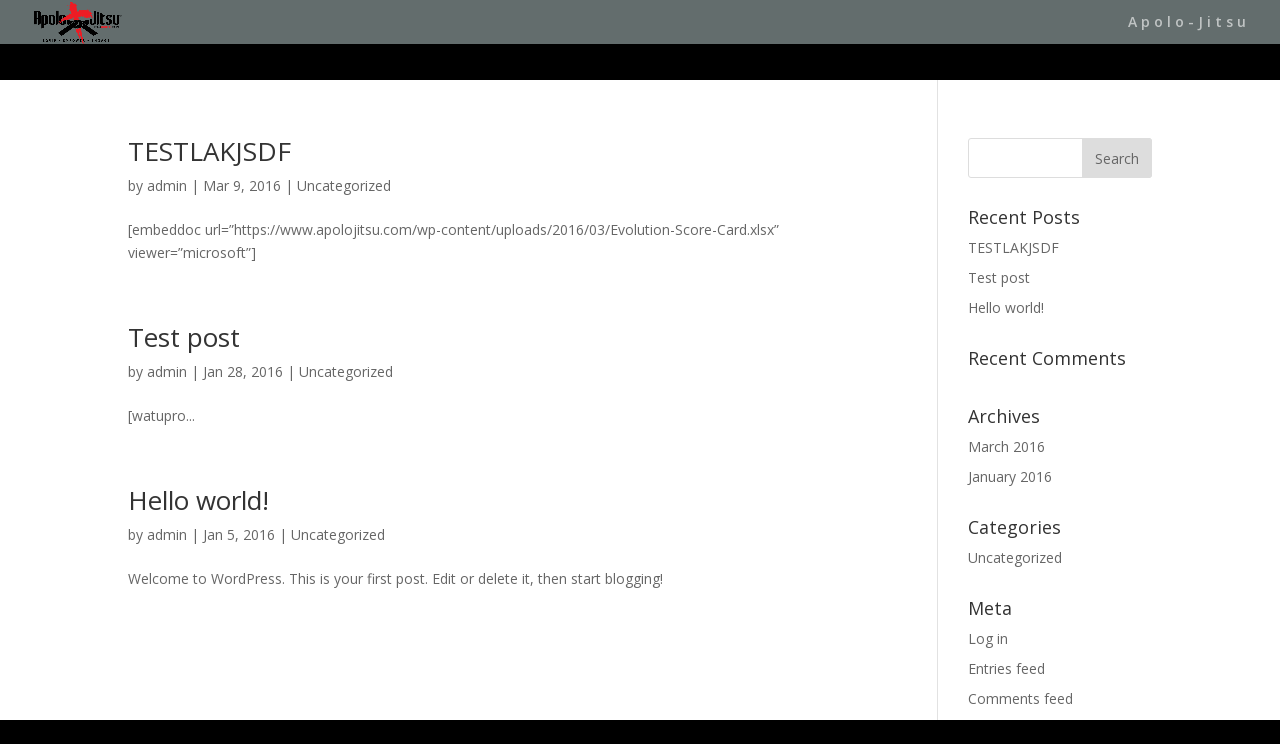

--- FILE ---
content_type: text/css; charset=utf-8
request_url: https://www.apolojitsu.com/wp-content/cache/autoptimize/autoptimize_single_ed6afe4e8b61753bc84dd95f919ab63e.php?ver=6.8.3
body_size: 447
content:
#lightbox{position:absolute;width:100%;z-index:100;text-align:center;line-height:0}#lightbox2{z-index:100;position:fixed;top:40%;left:50%;background:#fff;padding:10px}#lightbox2 object,#lightbox2 embed{display:block;margin-bottom:10px}#lightbox2 .close{float:right;margin-right:20px}#lightbox a img{border:none}#outerImageContainer{position:relative;background-color:#fff;width:250px;height:250px;margin:0 auto}#imageContainer img{max-width:600px}#imageContainer{padding:10px}#loading{position:absolute;top:40%;left:0;height:25%;width:100%;text-align:center;line-height:0}#hoverNav{position:absolute;top:0;left:0;height:100%;width:100%;z-index:10}#imageContainer>#hoverNav{left:0}#hoverNav a{outline:none}#prevLink,#nextLink{width:49%;height:100%;background:transparent url(//www.apolojitsu.com/wp-content/plugins/gallery-video/style/../images/blank.gif) no-repeat;display:block}#prevLink{left:0;float:left}#nextLink{right:0;float:right}#prevLink:hover,#prevLink:visited:hover{background:url(//www.apolojitsu.com/wp-content/plugins/gallery-video/style/../images/prev.gif) left 50% no-repeat}#nextLink:hover,#nextLink:visited:hover{background:url(//www.apolojitsu.com/wp-content/plugins/gallery-video/style/../images/next.gif) right 50% no-repeat}#nextLinkText,#prevLinkText{color:#ff9834;font-weight:700;text-decoration:none}#nextLinkText{padding-left:20px}#prevLinkText{padding-right:20px}.ontop #imageData{padding-top:5px}#imageDataContainer{font:10px Verdana,Helvetica,sans-serif;background-color:#fff;margin:0 auto;line-height:1.4em}#imageData{padding:0 10px}#imageData #imageDetails{width:70%;float:left;text-align:left}#imageData #caption{font-weight:700}#imageData #numberDisplay{display:block;clear:left;padding-bottom:1em}#imageData #bottomNavClose{width:66px;float:right;padding-bottom:.7em}#imageData #helpDisplay{clear:left;float:left;display:block}#overlay{position:fixed;top:0;left:0;z-index:90;width:100%;height:100%;background-color:#000;display:none}.clearfix:after{content:".";display:block;height:0;clear:both;visibility:hidden}* html>body .clearfix{display:inline-block;width:100%}* html .clearfix{height:1%}#lightboxIframe{display:none}

--- FILE ---
content_type: text/css; charset=utf-8
request_url: https://www.apolojitsu.com/wp-content/cache/autoptimize/autoptimize_single_2877ee5efe813aeb35b6550633dd183d.php?ver=6.8.3
body_size: 4400
content:
@font-face{font-family:'iconFont';src:url(//www.apolojitsu.com/wp-content/plugins/gallery-video/style/css/../src/iconFont.eot);src:url(//www.apolojitsu.com/wp-content/plugins/gallery-video/style/css/../src/iconFont.eot?#iefix) format('embedded-opentype'),url(//www.apolojitsu.com/wp-content/plugins/gallery-video/style/css/../src/iconFont.woff) format('woff'),url(//www.apolojitsu.com/wp-content/plugins/gallery-video/style/css/../src/iconFont.woff2) format('woff'),url(//www.apolojitsu.com/wp-content/plugins/gallery-video/style/css/../src/iconFont.ttf) format('truetype'),url(//www.apolojitsu.com/wp-content/plugins/gallery-video/style/css/../src/iconFont.svg#iconFont) format('svg');font-weight:400;font-style:normal}[data-icon]:before{font-family:'iconFont';content:attr(data-icon);speak:none;font-weight:400;font-variant:normal;text-transform:none;line-height:1;-webkit-font-smoothing:antialiased}[class*=hugeiticons-]{font-family:'iconFont' !important;speak:none;font-style:normal;font-weight:400 !important;font-variant:normal;text-transform:none;text-decoration:inherit;line-height:1;display:inline-block;vertical-align:-8%;-webkit-font-smoothing:antialiased;font-size:inherit}[class*=hugeiticons-].smaller{font-size:.7em;vertical-align:6%}[class*=hugeiticons-].large{font-size:1.2em;vertical-align:-10%}.hugeiticons-glass:before{content:"\f000"}.hugeiticons-music:before{content:"\f001"}.hugeiticons-search:before{content:"\f002"}.hugeiticons-envelope-o:before{content:"\f003"}.hugeiticons-heart:before{content:"\f004"}.hugeiticons-star:before{content:"\f005"}.hugeiticons-star-o:before{content:"\f006"}.hugeiticons-user:before{content:"\f007"}.hugeiticons-film:before{content:"\f008"}.hugeiticons-th-large:before{content:"\f009"}.hugeiticons-th:before{content:"\f00a"}.hugeiticons-th-list:before{content:"\f00b"}.hugeiticons-check:before{content:"\f00c"}.hugeiticons-remove:before,.hugeiticons-close:before,.hugeiticons-times:before{content:"\f00d"}.hugeiticons-search-plus:before{content:"\f00e"}.hugeiticons-search-minus:before{content:"\f010"}.hugeiticons-power-off:before{content:"\f011"}.hugeiticons-signal:before{content:"\f012"}.hugeiticons-gear:before,.hugeiticons-cog:before{content:"\f013"}.hugeiticons-trash-o:before{content:"\f014"}.hugeiticons-home:before{content:"\f015"}.hugeiticons-file-o:before{content:"\f016"}.hugeiticons-clock:before{content:"\f017"}.hugeiticons-road:before{content:"\f018"}.hugeiticons-download:before{content:"\f019"}.hugeiticons-arrow-circle-o-down:before{content:"\f01a"}.hugeiticons-arrow-circle-o-up:before{content:"\f01b"}.hugeiticons-inbox:before{content:"\f01c"}.hugeiticons-play-circle-o:before{content:"\f01d"}.hugeiticons-rotate-right:before,.hugeiticons-repeat:before{content:"\f01e"}.hugeiticons-refresh:before{content:"\f021"}.hugeiticons-list-alt:before{content:"\f022"}.hugeiticons-lock:before{content:"\f023"}.hugeiticons-flag:before{content:"\f024"}.hugeiticons-headphones:before{content:"\f025"}.hugeiticons-volume-off:before{content:"\f026"}.hugeiticons-volume-down:before{content:"\f027"}.hugeiticons-volume-up:before{content:"\f028"}.hugeiticons-qrcode:before{content:"\f029"}.hugeiticons-barcode:before{content:"\f02a"}.hugeiticons-tag:before{content:"\f02b"}.hugeiticons-tags:before{content:"\f02c"}.hugeiticons-book:before{content:"\f02d"}.hugeiticons-bookmark:before{content:"\f02e"}.hugeiticons-print:before{content:"\f02f"}.hugeiticons-camera:before{content:"\f030"}.hugeiticons-font:before{content:"\f031"}.hugeiticons-bold:before{content:"\f032"}.hugeiticons-italic:before{content:"\f033"}.hugeiticons-text-height:before{content:"\f034"}.hugeiticons-text-width:before{content:"\f035"}.hugeiticons-align-left:before{content:"\f036"}.hugeiticons-align-center:before{content:"\f037"}.hugeiticons-align-right:before{content:"\f038"}.hugeiticons-align-justify:before{content:"\f039"}.hugeiticons-list:before{content:"\f03a"}.hugeiticons-dedent:before,.hugeiticons-outdent:before{content:"\f03b"}.hugeiticons-indent:before{content:"\f03c"}.hugeiticons-video-camera:before{content:"\f03d"}.hugeiticons-photo:before,.hugeiticons-image:before,.hugeiticons-picture-o:before{content:"\f03e"}.hugeiticons-pencil:before{content:"\f040"}.hugeiticons-map-marker:before{content:"\f041"}.hugeiticons-adjust:before{content:"\f042"}.hugeiticons-tint:before{content:"\f043"}.hugeiticons-edit:before,.hugeiticons-pencil-square-o:before{content:"\f044"}.hugeiticons-share-square-o:before{content:"\f045"}.hugeiticons-check-square-o:before{content:"\f046"}.hugeiticons-arrows:before{content:"\f047"}.hugeiticons-step-backward:before{content:"\f048"}.hugeiticons-fast-backward:before{content:"\f049"}.hugeiticons-backward:before{content:"\f04a"}.hugeiticons-play:before{content:"\f04b"}.hugeiticons-pause:before{content:"\f04c"}.hugeiticons-stop:before{content:"\f04d"}.hugeiticons-forward:before{content:"\f04e"}.hugeiticons-fast-forward:before{content:"\f050"}.hugeiticons-step-forward:before{content:"\f051"}.hugeiticons-eject:before{content:"\f052"}.hugeiticons-chevron-left:before{content:"\f053"}.hugeiticons-chevron-right:before{content:"\f054"}.hugeiticons-plus-circle:before{content:"\f055"}.hugeiticons-minus-circle:before{content:"\f056"}.hugeiticons-times-circle:before{content:"\f057"}.hugeiticons-check-circle:before{content:"\f058"}.hugeiticons-question-circle:before{content:"\f059"}.hugeiticons-info-circle:before{content:"\f05a"}.hugeiticons-crosshairs:before{content:"\f05b"}.hugeiticons-times-circle-o:before{content:"\f05c"}.hugeiticons-check-circle-o:before{content:"\f05d"}.hugeiticons-ban:before{content:"\f05e"}.hugeiticons-arrow-left:before{content:"\f060"}.hugeiticons-arrow-right:before{content:"\f061"}.hugeiticons-arrow-up:before{content:"\f062"}.hugeiticons-arrow-down:before{content:"\f063"}.hugeiticons-mail-forward:before,.hugeiticons-share:before{content:"\f064"}.hugeiticons-expand:before{content:"\f065"}.hugeiticons-compress:before{content:"\f066"}.hugeiticons-plus:before{content:"\f067"}.hugeiticons-minus:before{content:"\f068"}.hugeiticons-asterisk:before{content:"\f069"}.hugeiticons-exclamation-circle:before{content:"\f06a"}.hugeiticons-gift:before{content:"\f06b"}.hugeiticons-leaf:before{content:"\f06c"}.hugeiticons-fire:before{content:"\f06d"}.hugeiticons-eye:before{content:"\f06e"}.hugeiticons-eye-slash:before{content:"\f070"}.hugeiticons-warning:before,.hugeiticons-exclamation-triangle:before{content:"\f071"}.hugeiticons-plane:before{content:"\f072"}.hugeiticons-calendar:before{content:"\f073"}.hugeiticons-random:before{content:"\f074"}.hugeiticons-comment:before{content:"\f075"}.hugeiticons-magnet:before{content:"\f076"}.hugeiticons-chevron-up:before{content:"\f077"}.hugeiticons-chevron-down:before{content:"\f078"}.hugeiticons-retweet:before{content:"\f079"}.hugeiticons-shopping-cart:before{content:"\f07a"}.hugeiticons-folder:before{content:"\f07b"}.hugeiticons-folder-open:before{content:"\f07c"}.hugeiticons-arrows-v:before{content:"\f07d"}.hugeiticons-arrows-h:before{content:"\f07e"}.hugeiticons-bar-chart-o:before,.hugeiticons-bar-chart:before{content:"\f080"}.hugeiticons-twitter-square:before{content:"\f081"}.hugeiticons-facebook-square:before{content:"\f082"}.hugeiticons-camera-retro:before{content:"\f083"}.hugeiticons-key:before{content:"\f084"}.hugeiticons-gears:before,.hugeiticons-cogs:before{content:"\f085"}.hugeiticons-comments:before{content:"\f086"}.hugeiticons-thumbs-o-up:before{content:"\f087"}.hugeiticons-thumbs-o-down:before{content:"\f088"}.hugeiticons-star-half:before{content:"\f089"}.hugeiticons-heart-o:before{content:"\f08a"}.hugeiticons-sign-out:before{content:"\f08b"}.hugeiticons-linkedin-square:before{content:"\f08c"}.hugeiticons-thumb-tack:before{content:"\f08d"}.hugeiticons-external-link:before{content:"\f08e"}.hugeiticons-sign-in:before{content:"\f090"}.hugeiticons-trophy:before{content:"\f091"}.hugeiticons-github-square:before{content:"\f092"}.hugeiticons-upload:before{content:"\f093"}.hugeiticons-lemon-o:before{content:"\f094"}.hugeiticons-phone:before{content:"\f095"}.hugeiticons-square-o:before{content:"\f096"}.hugeiticons-bookmark-o:before{content:"\f097"}.hugeiticons-phone-square:before{content:"\f098"}.hugeiticons-twitter:before{content:"\f099"}.hugeiticons-facebook-f:before,.hugeiticons-facebook:before{content:"\f09a"}.hugeiticons-github:before{content:"\f09b"}.hugeiticons-unlock:before{content:"\f09c"}.hugeiticons-credit-card:before{content:"\f09d"}.hugeiticons-rss:before{content:"\f09e"}.hugeiticons-hdd-o:before{content:"\f0a0"}.hugeiticons-bullhorn:before{content:"\f0a1"}.hugeiticons-bell:before{content:"\f0f3"}.hugeiticons-certificate:before{content:"\f0a3"}.hugeiticons-hand-o-right:before{content:"\f0a4"}.hugeiticons-hand-o-left:before{content:"\f0a5"}.hugeiticons-hand-o-up:before{content:"\f0a6"}.hugeiticons-hand-o-down:before{content:"\f0a7"}.hugeiticons-arrow-circle-left:before{content:"\f0a8"}.hugeiticons-arrow-circle-right:before{content:"\f0a9"}.hugeiticons-arrow-circle-up:before{content:"\f0aa"}.hugeiticons-arrow-circle-down:before{content:"\f0ab"}.hugeiticons-globe:before{content:"\f0ac"}.hugeiticons-wrench:before{content:"\f0ad"}.hugeiticons-tasks:before{content:"\f0ae"}.hugeiticons-filter:before{content:"\f0b0"}.hugeiticons-briefcase:before{content:"\f0b1"}.hugeiticons-arrows-alt:before{content:"\f0b2"}.hugeiticons-group:before,.hugeiticons-users:before{content:"\f0c0"}.hugeiticons-chain:before,.hugeiticons-link:before{content:"\f0c1"}.hugeiticons-cloud:before{content:"\f0c2"}.hugeiticons-flask:before{content:"\f0c3"}.hugeiticons-cut:before,.hugeiticons-scissors:before{content:"\f0c4"}.hugeiticons-copy:before,.hugeiticons-files-o:before{content:"\f0c5"}.hugeiticons-paperclip:before{content:"\f0c6"}.hugeiticons-save:before,.hugeiticons-floppy-o:before{content:"\f0c7"}.hugeiticons-square:before{content:"\f0c8"}.hugeiticons-navicon:before,.hugeiticons-reorder:before,.hugeiticons-bars:before{content:"\f0c9"}.hugeiticons-list-ul:before{content:"\f0ca"}.hugeiticons-list-ol:before{content:"\f0cb"}.hugeiticons-strikethrough:before{content:"\f0cc"}.hugeiticons-underline:before{content:"\f0cd"}.hugeiticons-table:before{content:"\f0ce"}.hugeiticons-magic:before{content:"\f0d0"}.hugeiticons-truck:before{content:"\f0d1"}.hugeiticons-pinterest:before{content:"\f0d2"}.hugeiticons-pinterest-square:before{content:"\f0d3"}.hugeiticons-google-plus-square:before{content:"\f0d4"}.hugeiticons-google-plus:before{content:"\f0d5"}.hugeiticons-money:before{content:"\f0d6"}.hugeiticons-caret-down:before{content:"\f0d7"}.hugeiticons-caret-up:before{content:"\f0d8"}.hugeiticons-caret-left:before{content:"\f0d9"}.hugeiticons-caret-right:before{content:"\f0da"}.hugeiticons-columns:before{content:"\f0db"}.hugeiticons-unsorted:before,.hugeiticons-sort:before{content:"\f0dc"}.hugeiticons-sort-down:before,.hugeiticons-sort-desc:before{content:"\f0dd"}.hugeiticons-sort-up:before,.hugeiticons-sort-asc:before{content:"\f0de"}.hugeiticons-envelope:before{content:"\f0e0"}.hugeiticons-linkedin:before{content:"\f0e1"}.hugeiticons-rotate-left:before,.hugeiticons-undo:before{content:"\f0e2"}.hugeiticons-legal:before,.hugeiticons-gavel:before{content:"\f0e3"}.hugeiticons-dashboard:before,.hugeiticons-tachometer:before{content:"\f0e4"}.hugeiticons-comment-o:before{content:"\f0e5"}.hugeiticons-comments-o:before{content:"\f0e6"}.hugeiticons-flash:before,.hugeiticons-bolt:before{content:"\f0e7"}.hugeiticons-sitemap:before{content:"\f0e8"}.hugeiticons-umbrella:before{content:"\f0e9"}.hugeiticons-paste:before,.hugeiticons-clipboard:before{content:"\f0ea"}.hugeiticons-lightbulb-o:before{content:"\f0eb"}.hugeiticons-exchange:before{content:"\f0ec"}.hugeiticons-cloud-download:before{content:"\f0ed"}.hugeiticons-cloud-upload:before{content:"\f0ee"}.hugeiticons-user-md:before{content:"\f0f0"}.hugeiticons-stethoscope:before{content:"\f0f1"}.hugeiticons-suitcase:before{content:"\f0f2"}.hugeiticons-bell-o:before{content:"\f0a2"}.hugeiticons-coffee:before{content:"\f0f4"}.hugeiticons-cutlery:before{content:"\f0f5"}.hugeiticons-file-text-o:before{content:"\f0f6"}.hugeiticons-building-o:before{content:"\f0f7"}.hugeiticons-hospital-o:before{content:"\f0f8"}.hugeiticons-ambulance:before{content:"\f0f9"}.hugeiticons-medkit:before{content:"\f0fa"}.hugeiticons-fighter-jet:before{content:"\f0fb"}.hugeiticons-beer:before{content:"\f0fc"}.hugeiticons-h-square:before{content:"\f0fd"}.hugeiticons-plus-square:before{content:"\f0fe"}.hugeiticons-angle-double-left:before{content:"\f100"}.hugeiticons-angle-double-right:before{content:"\f101"}.hugeiticons-angle-double-up:before{content:"\f102"}.hugeiticons-angle-double-down:before{content:"\f103"}.hugeiticons-angle-left:before{content:"\f104"}.hugeiticons-angle-right:before{content:"\f105"}.hugeiticons-angle-up:before{content:"\f106"}.hugeiticons-angle-down:before{content:"\f107"}.hugeiticons-desktop:before{content:"\f108"}.hugeiticons-laptop:before{content:"\f109"}.hugeiticons-tablet:before{content:"\f10a"}.hugeiticons-mobile-phone:before,.hugeiticons-mobile:before{content:"\f10b"}.hugeiticons-circle-o:before{content:"\f10c"}.hugeiticons-quote-left:before{content:"\f10d"}.hugeiticons-quote-right:before{content:"\f10e"}.hugeiticons-spinner:before{content:"\f110"}.hugeiticons-circle:before{content:"\f111"}.hugeiticons-mail-reply:before,.hugeiticons-reply:before{content:"\f112"}.hugeiticons-github-alt:before{content:"\f113"}.hugeiticons-folder-o:before{content:"\f114"}.hugeiticons-folder-open-o:before{content:"\f115"}.hugeiticons-smile-o:before{content:"\f118"}.hugeiticons-frown-o:before{content:"\f119"}.hugeiticons-meh-o:before{content:"\f11a"}.hugeiticons-gamepad:before{content:"\f11b"}.hugeiticons-keyboard-o:before{content:"\f11c"}.hugeiticons-flag-o:before{content:"\f11d"}.hugeiticons-flag-checkered:before{content:"\f11e"}.hugeiticons-terminal:before{content:"\f120"}.hugeiticons-code:before{content:"\f121"}.hugeiticons-mail-reply-all:before,.hugeiticons-reply-all:before{content:"\f122"}.hugeiticons-star-half-empty:before,.hugeiticons-star-half-full:before,.hugeiticons-star-half-o:before{content:"\f123"}.hugeiticons-location-arrow:before{content:"\f124"}.hugeiticons-crop:before{content:"\f125"}.hugeiticons-code-fork:before{content:"\f126"}.hugeiticons-unlink:before,.hugeiticons-chain-broken:before{content:"\f127"}.hugeiticons-question:before{content:"\f128"}.hugeiticons-info:before{content:"\f129"}.hugeiticons-exclamation:before{content:"\f12a"}.hugeiticons-superscript:before{content:"\f12b"}.hugeiticons-subscript:before{content:"\f12c"}.hugeiticons-eraser:before{content:"\f12d"}.hugeiticons-puzzle-piece:before{content:"\f12e"}.hugeiticons-microphone:before{content:"\f130"}.hugeiticons-microphone-slash:before{content:"\f131"}.hugeiticons-shield:before{content:"\f132"}.hugeiticons-calendar-o:before{content:"\f133"}.hugeiticons-fire-extinguisher:before{content:"\f134"}.hugeiticons-rocket:before{content:"\f135"}.hugeiticons-maxcdn:before{content:"\f136"}.hugeiticons-chevron-circle-left:before{content:"\f137"}.hugeiticons-chevron-circle-right:before{content:"\f138"}.hugeiticons-chevron-circle-up:before{content:"\f139"}.hugeiticons-chevron-circle-down:before{content:"\f13a"}.hugeiticons-html5:before{content:"\f13b"}.hugeiticons-css3:before{content:"\f13c"}.hugeiticons-anchor:before{content:"\f13d"}.hugeiticons-unlock-alt:before{content:"\f13e"}.hugeiticons-bullseye:before{content:"\f140"}.hugeiticons-ellipsis-h:before{content:"\f141"}.hugeiticons-ellipsis-v:before{content:"\f142"}.hugeiticons-rss-square:before{content:"\f143"}.hugeiticons-play-circle:before{content:"\f144"}.hugeiticons-ticket:before{content:"\f145"}.hugeiticons-minus-square:before{content:"\f146"}.hugeiticons-minus-square-o:before{content:"\f147"}.hugeiticons-level-up:before{content:"\f148"}.hugeiticons-level-down:before{content:"\f149"}.hugeiticons-check-square:before{content:"\f14a"}.hugeiticons-pencil-square:before{content:"\f14b"}.hugeiticons-external-link-square:before{content:"\f14c"}.hugeiticons-share-square:before{content:"\f14d"}.hugeiticons-compass:before{content:"\f14e"}.hugeiticons-toggle-down:before,.hugeiticons-caret-square-o-down:before{content:"\f150"}.hugeiticons-toggle-up:before,.hugeiticons-caret-square-o-up:before{content:"\f151"}.hugeiticons-toggle-right:before,.hugeiticons-caret-square-o-right:before{content:"\f152"}.hugeiticons-euro:before,.hugeiticons-eur:before{content:"\f153"}.hugeiticons-gbp:before{content:"\f154"}.hugeiticons-dollar:before,.hugeiticons-usd:before{content:"\f155"}.hugeiticons-rupee:before,.hugeiticons-inr:before{content:"\f156"}.hugeiticons-cny:before,.hugeiticons-rmb:before,.hugeiticons-yen:before,.hugeiticons-jpy:before{content:"\f157"}.hugeiticons-ruble:before,.hugeiticons-rouble:before,.hugeiticons-rub:before{content:"\f158"}.hugeiticons-won:before,.hugeiticons-krw:before{content:"\f159"}.hugeiticons-bitcoin:before,.hugeiticons-btc:before{content:"\f15a"}.hugeiticons-file:before{content:"\f15b"}.hugeiticons-file-text:before{content:"\f15c"}.hugeiticons-sort-alpha-asc:before{content:"\f15d"}.hugeiticons-sort-alpha-desc:before{content:"\f15e"}.hugeiticons-sort-amount-asc:before{content:"\f160"}.hugeiticons-sort-amount-desc:before{content:"\f161"}.hugeiticons-sort-numeric-asc:before{content:"\f162"}.hugeiticons-sort-numeric-desc:before{content:"\f163"}.hugeiticons-thumbs-up:before{content:"\f164"}.hugeiticons-thumbs-down:before{content:"\f165"}.hugeiticons-youtube-square:before{content:"\f166"}.hugeiticons-youtube:before{content:"\f167"}.hugeiticons-xing:before{content:"\f168"}.hugeiticons-xing-square:before{content:"\f169"}.hugeiticons-youtube-play:before{content:"\f16a"}.hugeiticons-dropbox:before{content:"\f16b"}.hugeiticons-stack-overflow:before{content:"\f16c"}.hugeiticons-instagram:before{content:"\f16d"}.hugeiticons-flickr:before{content:"\f16e"}.hugeiticons-adn:before{content:"\f170"}.hugeiticons-bitbucket:before{content:"\f171"}.hugeiticons-bitbucket-square:before{content:"\f172"}.hugeiticons-tumblr:before{content:"\f173"}.hugeiticons-tumblr-square:before{content:"\f174"}.hugeiticons-long-arrow-down:before{content:"\f175"}.hugeiticons-long-arrow-up:before{content:"\f176"}.hugeiticons-long-arrow-left:before{content:"\f177"}.hugeiticons-long-arrow-right:before{content:"\f178"}.hugeiticons-apple:before{content:"\f179"}.hugeiticons-windows:before{content:"\f17a"}.hugeiticons-android:before{content:"\f17b"}.hugeiticons-linux:before{content:"\f17c"}.hugeiticons-dribbble:before{content:"\f17d"}.hugeiticons-skype:before{content:"\f17e"}.hugeiticons-foursquare:before{content:"\f180"}.hugeiticons-trello:before{content:"\f181"}.hugeiticons-female:before{content:"\f182"}.hugeiticons-male:before{content:"\f183"}.hugeiticons-gittip:before,.hugeiticons-gratipay:before{content:"\f184"}.hugeiticons-sun-o:before{content:"\f185"}.hugeiticons-moon-o:before{content:"\f186"}.hugeiticons-archive:before{content:"\f187"}.hugeiticons-bug:before{content:"\f188"}.hugeiticons-vk:before{content:"\f189"}.hugeiticons-weibo:before{content:"\f18a"}.hugeiticons-renren:before{content:"\f18b"}.hugeiticons-pagelines:before{content:"\f18c"}.hugeiticons-stack-exchange:before{content:"\f18d"}.hugeiticons-arrow-circle-o-right:before{content:"\f18e"}.hugeiticons-arrow-circle-o-left:before{content:"\f190"}.hugeiticons-toggle-left:before,.hugeiticons-caret-square-o-left:before{content:"\f191"}.hugeiticons-dot-circle-o:before{content:"\f192"}.hugeiticons-wheelchair:before{content:"\f193"}.hugeiticons-vimeo-square:before{content:"\f194"}.hugeiticons-turkish-lira:before,.hugeiticons-try:before{content:"\f195"}.hugeiticons-plus-square-o:before{content:"\f196"}.hugeiticons-space-shuttle:before{content:"\f197"}.hugeiticons-slack:before{content:"\f198"}.hugeiticons-envelope-square:before{content:"\f199"}.hugeiticons-wordpress:before{content:"\f19a"}.hugeiticons-openid:before{content:"\f19b"}.hugeiticons-institution:before,.hugeiticons-bank:before,.hugeiticons-university:before{content:"\f19c"}.hugeiticons-mortar-board:before,.hugeiticons-graduation-cap:before{content:"\f19d"}.hugeiticons-yahoo:before{content:"\f19e"}.hugeiticons-google:before{content:"\f1a0"}.hugeiticons-reddit:before{content:"\f1a1"}.hugeiticons-reddit-square:before{content:"\f1a2"}.hugeiticons-stumbleupon-circle:before{content:"\f1a3"}.hugeiticons-stumbleupon:before{content:"\f1a4"}.hugeiticons-delicious:before{content:"\f1a5"}.hugeiticons-digg:before{content:"\f1a6"}.hugeiticons-pied-piper:before{content:"\f1a7"}.hugeiticons-pied-piper-alt:before{content:"\f1a8"}.hugeiticons-drupal:before{content:"\f1a9"}.hugeiticons-joomla:before{content:"\f1aa"}.hugeiticons-language:before{content:"\f1ab"}.hugeiticons-fax:before{content:"\f1ac"}.hugeiticons-building:before{content:"\f1ad"}.hugeiticons-child:before{content:"\f1ae"}.hugeiticons-paw:before{content:"\f1b0"}.hugeiticons-spoon:before{content:"\f1b1"}.hugeiticons-cube:before{content:"\f1b2"}.hugeiticons-cubes:before{content:"\f1b3"}.hugeiticons-behance:before{content:"\f1b4"}.hugeiticons-behance-square:before{content:"\f1b5"}.hugeiticons-steam:before{content:"\f1b6"}.hugeiticons-steam-square:before{content:"\f1b7"}.hugeiticons-recycle:before{content:"\f1b8"}.hugeiticons-automobile:before,.hugeiticons-car:before{content:"\f1b9"}.hugeiticons-cab:before,.hugeiticons-taxi:before{content:"\f1ba"}.hugeiticons-tree:before{content:"\f1bb"}.hugeiticons-spotify:before{content:"\f1bc"}.hugeiticons-deviantart:before{content:"\f1bd"}.hugeiticons-soundcloud:before{content:"\f1be"}.hugeiticons-database:before{content:"\f1c0"}.hugeiticons-file-pdf-o:before{content:"\f1c1"}.hugeiticons-file-word-o:before{content:"\f1c2"}.hugeiticons-file-excel-o:before{content:"\f1c3"}.hugeiticons-file-powerpoint-o:before{content:"\f1c4"}.hugeiticons-file-photo-o:before,.hugeiticons-file-picture-o:before,.hugeiticons-file-image-o:before{content:"\f1c5"}.hugeiticons-file-zip-o:before,.hugeiticons-file-archive-o:before{content:"\f1c6"}.hugeiticons-file-sound-o:before,.hugeiticons-file-audio-o:before{content:"\f1c7"}.hugeiticons-file-movie-o:before,.hugeiticons-file-video-o:before{content:"\f1c8"}.hugeiticons-file-code-o:before{content:"\f1c9"}.hugeiticons-vine:before{content:"\f1ca"}.hugeiticons-codepen:before{content:"\f1cb"}.hugeiticons-jsfiddle:before{content:"\f1cc"}.hugeiticons-life-bouy:before,.hugeiticons-life-buoy:before,.hugeiticons-life-saver:before,.hugeiticons-support:before,.hugeiticons-life-ring:before{content:"\f1cd"}.hugeiticons-circle-o-notch:before{content:"\f1ce"}.hugeiticons-ra:before,.hugeiticons-rebel:before{content:"\f1d0"}.hugeiticons-ge:before,.hugeiticons-empire:before{content:"\f1d1"}.hugeiticons-git-square:before{content:"\f1d2"}.hugeiticons-git:before{content:"\f1d3"}.hugeiticons-hacker-news:before{content:"\f1d4"}.hugeiticons-tencent-weibo:before{content:"\f1d5"}.hugeiticons-qq:before{content:"\f1d6"}.hugeiticons-wechat:before,.hugeiticons-weixin:before{content:"\f1d7"}.hugeiticons-send:before,.hugeiticons-paper-plane:before{content:"\f1d8"}.hugeiticons-send-o:before,.hugeiticons-paper-plane-o:before{content:"\f1d9"}.hugeiticons-history:before{content:"\f1da"}.hugeiticons-genderless:before,.hugeiticons-circle-thin:before{content:"\f1db"}.hugeiticons-header:before{content:"\f1dc"}.hugeiticons-paragraph:before{content:"\f1dd"}.hugeiticons-sliders:before{content:"\f1de"}.hugeiticons-share-alt:before{content:"\f1e0"}.hugeiticons-share-alt-square:before{content:"\f1e1"}.hugeiticons-bomb:before{content:"\f1e2"}.hugeiticons-soccer-ball-o:before,.hugeiticons-futbol-o:before{content:"\f1e3"}.hugeiticons-tty:before{content:"\f1e4"}.hugeiticons-binoculars:before{content:"\f1e5"}.hugeiticons-plug:before{content:"\f1e6"}.hugeiticons-slideshare:before{content:"\f1e7"}.hugeiticons-twitch:before{content:"\f1e8"}.hugeiticons-yelp:before{content:"\f1e9"}.hugeiticons-newspaper-o:before{content:"\f1ea"}.hugeiticons-wifi:before{content:"\f1eb"}.hugeiticons-calculator:before{content:"\f1ec"}.hugeiticons-paypal:before{content:"\f1ed"}.hugeiticons-google-wallet:before{content:"\f1ee"}.hugeiticons-cc-visa:before{content:"\f1f0"}.hugeiticons-cc-mastercard:before{content:"\f1f1"}.hugeiticons-cc-discover:before{content:"\f1f2"}.hugeiticons-cc-amex:before{content:"\f1f3"}.hugeiticons-cc-paypal:before{content:"\f1f4"}.hugeiticons-cc-stripe:before{content:"\f1f5"}.hugeiticons-bell-slash:before{content:"\f1f6"}.hugeiticons-bell-slash-o:before{content:"\f1f7"}.hugeiticons-trash:before{content:"\f1f8"}.hugeiticons-copyright:before{content:"\f1f9"}.hugeiticons-at:before{content:"\f1fa"}.hugeiticons-eyedropper:before{content:"\f1fb"}.hugeiticons-paint-brush:before{content:"\f1fc"}.hugeiticons-birthday-cake:before{content:"\f1fd"}.hugeiticons-area-chart:before{content:"\f1fe"}.hugeiticons-pie-chart:before{content:"\f200"}.hugeiticons-line-chart:before{content:"\f201"}.hugeiticons-lastfm:before{content:"\f202"}.hugeiticons-lastfm-square:before{content:"\f203"}.hugeiticons-toggle-off:before{content:"\f204"}.hugeiticons-toggle-on:before{content:"\f205"}.hugeiticons-bicycle:before{content:"\f206"}.hugeiticons-bus:before{content:"\f207"}.hugeiticons-ioxhost:before{content:"\f208"}.hugeiticons-angellist:before{content:"\f209"}.hugeiticons-cc:before{content:"\f20a"}.hugeiticons-shekel:before,.hugeiticons-sheqel:before,.hugeiticons-ils:before{content:"\f20b"}.hugeiticons-meanpath:before{content:"\f20c"}.hugeiticons-buysellads:before{content:"\f20d"}.hugeiticons-connectdevelop:before{content:"\f20e"}.hugeiticons-dashcube:before{content:"\f210"}.hugeiticons-forumbee:before{content:"\f211"}.hugeiticons-leanpub:before{content:"\f212"}.hugeiticons-sellsy:before{content:"\f213"}.hugeiticons-shirtsinbulk:before{content:"\f214"}.hugeiticons-simplybuilt:before{content:"\f215"}.hugeiticons-skyatlas:before{content:"\f216"}.hugeiticons-cart-plus:before{content:"\f217"}.hugeiticons-cart-arrow-down:before{content:"\f218"}.hugeiticons-diamond:before{content:"\f219"}.hugeiticons-ship:before{content:"\f21a"}.hugeiticons-user-secret:before{content:"\f21b"}.hugeiticons-motorcycle:before{content:"\f21c"}.hugeiticons-street-view:before{content:"\f21d"}.hugeiticons-heartbeat:before{content:"\f21e"}.hugeiticons-venus:before{content:"\f221"}.hugeiticons-mars:before{content:"\f222"}.hugeiticons-mercury:before{content:"\f223"}.hugeiticons-transgender:before{content:"\f224"}.hugeiticons-transgender-alt:before{content:"\f225"}.hugeiticons-venus-double:before{content:"\f226"}.hugeiticons-mars-double:before{content:"\f227"}.hugeiticons-venus-mars:before{content:"\f228"}.hugeiticons-mars-stroke:before{content:"\f229"}.hugeiticons-mars-stroke-v:before{content:"\f22a"}.hugeiticons-mars-stroke-h:before{content:"\f22b"}.hugeiticons-neuter:before{content:"\f22c"}.hugeiticons-facebook-official:before{content:"\f230"}.hugeiticons-pinterest-p:before{content:"\f231"}.hugeiticons-whatsapp:before{content:"\f232"}.hugeiticons-server:before{content:"\f233"}.hugeiticons-user-plus:before{content:"\f234"}.hugeiticons-user-times:before{content:"\f235"}.hugeiticons-hotel:before,.hugeiticons-bed:before{content:"\f236"}.hugeiticons-viacoin:before{content:"\f237"}.hugeiticons-train:before{content:"\f238"}.hugeiticons-subway:before{content:"\f239"}.hugeiticons-medium:before{content:"\f23a"}

--- FILE ---
content_type: text/javascript; charset=utf-8
request_url: https://www.apolojitsu.com/wp-content/cache/autoptimize/autoptimize_single_da66518f7849ee005a97ed0cac441636.php?ver=6.8.3
body_size: 316
content:
var delayLength=4000;function doMove(panelWidth,tooFar){var leftValue=jQuery("#mover").css("left");if(leftValue=="auto"){leftValue=0;};var movement=parseFloat(leftValue,10)-panelWidth;if(movement==tooFar){jQuery(".slide img").animate({"top":-200},function(){jQuery("#mover").animate({"left":0},function(){jQuery(".slide img").animate({"top":20});});});}
else{jQuery(".slide img").animate({"top":-200},function(){jQuery("#mover").animate({"left":movement},function(){jQuery(".slide img").animate({"top":20});});});}}
jQuery(function(){var $slide1=jQuery("#slide-1");var panelWidth=$slide1.css("width");var panelPaddingLeft=$slide1.css("paddingLeft");var panelPaddingRight=$slide1.css("paddingRight");panelWidth=parseFloat(panelWidth,10);panelPaddingLeft=parseFloat(panelPaddingLeft,10);panelPaddingRight=parseFloat(panelPaddingRight,10);panelWidth=panelWidth+panelPaddingLeft+panelPaddingRight;var numPanels=jQuery(".slide").length;var tooFar=-(panelWidth*numPanels);var totalMoverwidth=numPanels*panelWidth;jQuery("#mover").css("width",totalMoverwidth);jQuery("#slider").append('<a href="#" id="slider-stopper">Stop</a>');sliderIntervalID=setInterval(function(){doMove(panelWidth,tooFar);},delayLength);jQuery("#slider-stopper").click(function(){if(jQuery(this).text()=="Stop"){clearInterval(sliderIntervalID);jQuery(this).text("Start");}
else{sliderIntervalID=setInterval(function(){doMove(panelWidth,tooFar);},delayLength);jQuery(this).text("Stop");}});});;(function($){$.fn.scrollPosReaload=function(){if(localStorage){var posReader=localStorage["posStorage"];if(posReader){$(window).scrollTop(posReader);localStorage.removeItem("posStorage");}
$(this).click(function(e){localStorage["posStorage"]=$(window).scrollTop();});return true;}
return false;}
jQuery(document).ready(function($){$('.paginate5').scrollPosReaload();$('.paginate4').scrollPosReaload();$('.paginate3').scrollPosReaload();$('.paginate2').scrollPosReaload();$('.video_view9_cont_wrapper').scrollPosReaload();});}(jQuery));

--- FILE ---
content_type: text/javascript; charset=utf-8
request_url: https://www.apolojitsu.com/wp-content/cache/autoptimize/autoptimize_single_b3b455a2e90e806ef719bd5078933d02.php?ver=6.8.3
body_size: 191
content:
jQuery(document).ready(function(){jQuery('.super-list .hugeitmicro-item .play-icon').on('click',function(e){var data_id=jQuery(this).parent().parent().parent().attr("data-id");hg_send_ids_click(data_id);});jQuery('.super-list .videogallery-image-overlay a').on('click',function(e){data_id=jQuery(this).attr("href");data_id=data_id.replace("#","");hg_send_ids_click(data_id);});jQuery(".hg_iframe_class .hg_iframe_class_sub").on('click',function(e){video_src=jQuery(this).parent().find("iframe").attr('src');if(video_src.indexOf("youtube")>=0){jQuery(this).parent().find("iframe").attr('src',video_src+'?autoplay=1');}
else{jQuery(this).parent().find("iframe").attr('src',video_src+'&autoplay=1');}
jQuery(this).addClass("hg_display_none_block");});jQuery('li.huge_it_big_li').on('click',function(e){var data_id=jQuery(this).attr("data-id");hg_send_ids_click(data_id);});jQuery('a.huge_it_videogallery_item .play-icon').on('click',function(e){var data_id=jQuery(this).parent().attr("data-id");hg_send_ids_click(data_id);});jQuery('.hg_play_button').on('click',function(e){var data_id=jQuery(this).attr("data-id");if(data_id!=undefined){hg_send_ids_click(data_id);}});jQuery(".thumb_wrapper").on('click',function(e){data_id=jQuery(this).parent().attr("data-id");hg_send_ids_click(data_id);});});function hg_send_ids_click(data_id){console.log(data_id);jQuery.ajax({url:ajax_object.ajax_url,type:'post',data:{'action':'share_count_ajax_callback','task':'data-id','id':data_id},success:function(data,status){data=JSON.parse(data);if(data.success){console.log("ok");}},error:function(){console.log("err");}});};